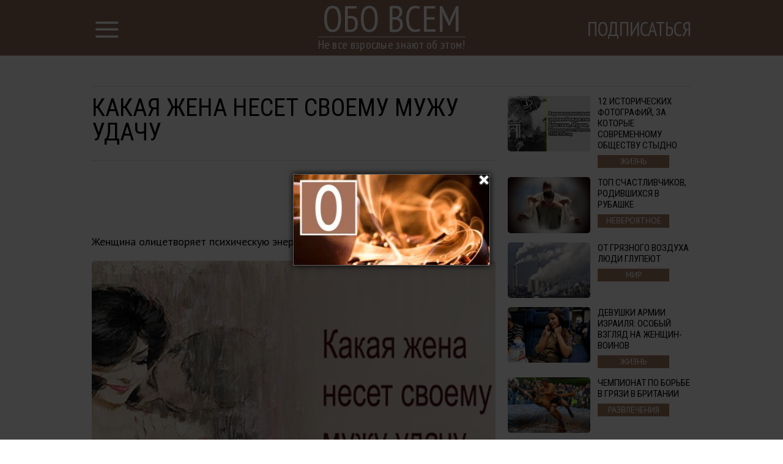

--- FILE ---
content_type: text/html; charset=UTF-8
request_url: http://obovsem.cc/article/21738/kakaja-zhena-neset-svoemu-muzhu-udachu
body_size: 8683
content:
<!DOCTYPE html>
<html lang="ru">
    <head>
        <title> Какая жена несет своему мужу удачу</title>
<meta charset="utf-8">
<meta http-equiv="x-ua-compatible" content="ie=edge">
<meta name="viewport" content="width=device-width, initial-scale=1.0, maximum-scale=1.0, minimum-scale=1.0, user-scalable=0" />
<meta name="description" content="Женщина олицетворяет психическую энергию семьи.">
<meta name="robots" content="index,follow" />
<!--FB Setup-->
<meta name="vk:app_id" content="" />
<meta property="fb:admins" content="100001547380467" />  
<meta property="fb:app_id" content="236373670178329" />     
<meta property="og:type" content="website">
<meta property="og:url" content="http://obovsem.cc/article/21738/kakaja-zhena-neset-svoemu-muzhu-udachu">
<meta property="og:title" content=" Какая жена несет своему мужу удачу">
<meta property="og:image" content="http://obovsem.cc/uploads/title/202206/1514288322_fa355b5a0519t3.jpg">
<meta property="og:description" content="Женщина олицетворяет психическую энергию семьи.">
<meta property="og:site_name" content="obovsem.cc">
<meta property="og:locale" content="ru_RU">
<!--<meta property="article:author" content="">-->
<!--Twiter Setup-->
<meta name="twitter:url" content="http://obovsem.cc/article/21738/kakaja-zhena-neset-svoemu-muzhu-udachu">
<meta name="twitter:title" content=" Какая жена несет своему мужу удачу">
<meta name="twitter:description" content="Не все взрослые знают об этом!">
<meta name="twitter:image" content="http://obovsem.cc/uploads/title/202206/1514288322_fa355b5a0519t3.jpg">
<meta name="twitter:creator" content="858089636010369026" />
<link href="https://fonts.googleapis.com/css?family=PT+Sans:400,700,400italic,700italic|PT+Sans+Narrow:400,700|Roboto+Condensed&subset=latin,cyrillic" rel="stylesheet">

<link rel="apple-touch-icon" sizes="57x57" href="/favicon/apple-icon-57x57.png">
<link rel="apple-touch-icon" sizes="60x60" href="/favicon/apple-icon-60x60.png">
<link rel="icon" type="image/png" sizes="192x192"  href="/favicon/android-icon-192x192.png">
<link rel="icon" type="image/png" sizes="32x32" href="/favicon/favicon-32x32.png">
<link rel="icon" type="image/png" sizes="96x96" href="/favicon/favicon-96x96.png">
<link rel="icon" type="image/png" sizes="16x16" href="/favicon/favicon-16x16.png">
<link rel="manifest" href="/favicon/manifest.json">
<meta name="msapplication-TileColor" content="#ffffff">
<meta name="msapplication-TileImage" content="/favicon/ms-icon-144x144.png">
<meta name="theme-color" content="#ffffff">

<!--<link rel="alternate" href="https://feeds.feedburner.com/example" type="application/rss+xml" title="RSS">-->
<link href="/build/css/main/article-7b6d2dae89.css" rel="stylesheet"><script src="https://ajax.googleapis.com/ajax/libs/jquery/2.2.4/jquery.min.js"></script>
<script>
    (window.jQuery || document.write('<script src="http://ajax.aspnetcdn.com/ajax/jQuery/jquery-2.2.4.min.js"><\/script>'));
    var global_config = {};
    global_config.website_min =  '/uploads/tumb/main/obovsem_1493475988_tumb_340.jpg'
</script>
<!--Google Analytic Code -->                          
<script>(function(i,s,o,g,r,a,m){i['GoogleAnalyticsObject']=r;i[r]=i[r]||function(){(i[r].q=i[r].q||[]).push(arguments)},i[r].l=1*new Date();a=s.createElement(o),m=s.getElementsByTagName(o)[0];a.async=1;a.src=g;m.parentNode.insertBefore(a,m)})(window,document,'script','https://www.google-analytics.com/analytics.js','ga');ga('create','UA-98326742-1','auto');ga('send','pageview');</script><!--CDN Prefetching-->
<meta name="p:domain_verify" content="289c9769affb08dfc6e5780196fa8239"/>        <script>
            // Added with Adsense Class. Mobile Adsense
            (adsbygoogle = window.adsbygoogle || []).push({
            google_ad_client: "ca-pub-4442589689992115",
            enable_page_level_ads: true
            });
            </script> 
    </head>
    <body>
        <script>
    window.fbAsyncInit = function() {
        FB.init({
            appId      : '236373670178329',
            xfbml      : true,
            status     : true,
            cookie     : true,
            version    : 'v2.10'
        }); 
        fbApiInit = true; //init flag                        
    };   
    function fbEnsureInit(callback) {
        if(!window.fbApiInit) {
            setTimeout(function() {fbEnsureInit(callback);}, 250);
        } else {
            if(callback) {
                callback();
            }
        }
    } 
    (function (d, s, id) {
        var js, fjs = d.getElementsByTagName(s)[0];
        if (d.getElementById(id)) {
            return;
        }
        js = d.createElement(s);
        js.id = id;
        js.src = "//connect.facebook.net/en_US/sdk.js";
        fjs.parentNode.insertBefore(js, fjs);
        }(document, 'script', 'facebook-jssdk'));
</script>  
                <header class="header">
            <header class="header">
    <div class="container"><a href="/" class="logo">
        <h2>Обо всем</h2>
        <h3>Не все взрослые знают об этом!</h3></a></div>
    <div class="menu">
        <input id="nav_checkbox" type="checkbox">
        <div class="container -nav-btn">
            <label for="nav_checkbox" class="nav_label"><i class="icon-menu"></i></label>
            <div class="nav_category"></div>
            <a href="/subscribe" target="_blank" class="btn-subscribe-nav">Подписаться</a>
        </div>
        <nav class="nav">
            <div class="container -nav">
                <!--form-->
                <form action="/search" class="nav_form" method="get">
                    <input type="text" name="phrase" required placeholder="Поиск по названию статьи" class="nav_form_input">
                    <button title="Поиск" class="nav_form_btn" type="submit"><i class="icon-search"></i></button>
                </form>
                <ul class="nav_list">
                    <li class="nav_item"><a href="/category/Razvlechenija" class="nav_link" title="Развлечения">Развлечения</a></li><li class="nav_item"><a href="/category/ZHizna" class="nav_link" title="Жизнь">Жизнь</a></li><li class="nav_item"><a href="/category/prikolano" class="nav_link" title="Прикольно">Прикольно</a></li><li class="nav_item"><a href="/category/Krasota i zdorovae" class="nav_link" title="Красота и здоровье">Красота и здоровье</a></li><li class="nav_item"><a href="/category/Otnoshenija" class="nav_link" title="Отношения">Отношения</a></li><li class="nav_item"><a href="/category/Puteshestvija" class="nav_link" title="Путешествия">Путешествия</a></li><li class="nav_item"><a href="/category/Vdokhnovenie" class="nav_link" title="Вдохновение">Вдохновение</a></li><li class="nav_item"><a href="/category/Neverojatnoe" class="nav_link" title="Невероятное">Невероятное</a></li><li class="nav_item"><a href="/category/mir" class="nav_link" title="Мир">Мир</a></li><li class="nav_item"><a href="/category/tekhnologii" class="nav_link" title="Технологии">Технологии</a></li><li class="nav_item"><a href="/category/Domashnie khitrosti" class="nav_link" title="Домашние хитрости">Домашние хитрости</a></li><li class="nav_item"><a href="/category/Vkusnye recepty" class="nav_link" title="Вкусные рецепты">Вкусные рецепты</a></li>                </ul>
                <div id="banner_"></div>
            </div>
        </nav>
    </div>
</header>        </header>    
                <script>
    var article_id = '21738';
</script>
<main class="container -footer-offset">
    <div class="intro">
        <div class="intro_wrap">
        </div>
    </div>
    <div class="main">
        <!--left col-->
        <div class="main_left-col">
            <!--article-->
            <article class="article" itemscope itemtype="http://schema.org/Article">
                <h1 class="article_title" itemprop="headline"> Какая жена несет своему мужу удачу</h1>
                <div class="article_date">
                    <!--<time itemprop="dateCreated" class="article_date--inline">14/06/2022</time>-->
                                </div>
                <meta itemprop="dateModified" content="2022-06-14T01:00:01+03:00">
                <meta itemprop="datePublished" content="2022-06-14T01:00:01+03:00">
                <div class="adslot_article--up">
                    <div><ins class="adsbygoogle "
            data-ad-client="ca-pub-4442589689992115"
            data-ad-slot="3347489983"
            data-full-width-responsive="true" 
            >
            </ins>
            <script>
            (adsbygoogle = window.adsbygoogle || []).push({});
            </script></div>
                </div>
                <p class="article_text" itemprop="description">Женщина олицетворяет психическую энергию семьи.</p>
                <div itemprop="image" itemscope itemtype="https://schema.org/ImageObject">
                    <picture><source srcset="/uploads/tumb/title/202206/1514288322_fa355b5a0519t3_tumb_340.jpg" media="(max-width: 340px)" /><source srcset="/uploads/tumb/title/202206/1514288322_fa355b5a0519t3_tumb_480.jpg" media="(max-width: 480px)" /><source srcset="/uploads/tumb/title/202206/1514288322_fa355b5a0519t3_tumb_660.jpg" media="(max-width: 660px)" />
            <img src="/uploads/tumb/title/202206/1514288322_fa355b5a0519t3_tumb_660.jpg" itemprop="contentUrl" class="article_img" alt="Женщина олицетворяет психическую энергию семьи." />
            </picture>                    <meta itemprop="width" content="660">
                    <meta itemprop="height" content="446">
                </div>                                     
                <div id="articleText" class="article_text" itemprop="articleBody">
                    Женщина олицетворяет психическую энергию семьи. Как женщина себя ведет, какая у нее психическая энергия, такая же психическая энергия будет царить в семье. Если у женщины хватает психической энергии верить в то, что все будет хорошо, то такая жена несет своему мужу удачу. Даже если у нее все плохо, она никогда не сомневается в своем муже. Но это очень редкий случай, в основном женщины склонны нервничать, переживать, сомневаться. Однако же все в их руках. Все зависит от того, насколько много психической силы. То есть, если женщина переживает, ее обязанностью является читать какие-то защитные молитвы, мантры, настрои и так далее. Она должна это делать каждый день в тот момент, когда она почувствовала какие-то проблемы.<br /> <br /> <br /> Женский ум в шесть раз чувствительнее мужского, поэтому женщина быстрее угадывает трудности, которые предстоят. И в этом заключается ее долг – угадывать эти трудности.<br /> <br /> Она не должна говорить мужу «мне кажется, у нас скоро будут проблемы и так далее». Потому что бесполезно, он не поймет о чем идет речь. Для того чтобы преодолеть это чувство тревоги, женщина должна тут же, немедленно начать читать эти защитные настрои.<br /> <br /> В Ведах этому уделяется очень большое внимание. Так есть различные защитные настрои. Например, нанесение глины или воды на порядка двадцати разных частей тела. То есть детям каждый день женщина наносит эти настрои с огромной верой, и ребенок становится защищенным, тело его становится защищено от различных воздействий, от судьбы. То есть он не может удариться головой или еще что-то. Он защищен. Это все зависит от психического состояния. Фактически эти настрои передают благочестие матери ребенку. И, допустим, если ребенок сам по себе имеет плохую карму, а мать хорошую, то в момент, когда ему становится плохо, она почувствует какую-то сильную опасность. В этот момент она должна сильно верить, что все будет хорошо. Если вера ее пересилит тревогу, тогда в этом случае, она не даст возможности совершиться несчастному случаю.<div class="adslot_wrapper--middle"><div class="adslot_title">Реклама</div>
        <div class="adslot_article--middle"><script async src="//pagead2.googlesyndication.com/pagead/js/adsbygoogle.js"></script><ins class="adsbygoogle "
            data-ad-client="ca-pub-4442589689992115"
            data-ad-slot="9673225183"
            data-full-width-responsive="true" 
            >
            </ins>
            <script>
            (adsbygoogle = window.adsbygoogle || []).push({});
            </script></div></div>
        <br /> <br /> <br /> Мы можем с помощью своего благочестия предотвращать несчастные случаи. Такая сила присутствует в психике. И следует знать, что в сознании женщины эта сила присутствует больше, чем в сознании мужчины.<br /> <br /> Если говорить о том, кто сражается на войне, то еще надо подумать…<br /> <br /> Если верная, благочестивая жена, очень сильно верит, что муж вернется, то согласно Ведическому знанию нет такого воина, который бы мог его застрелить. Если ее вера сильнее его решимости. То есть она все время должна пересиливать решимость того, с кем он сражается. Так ее вера противостоит любому плохому влиянию.<br />                </div>
                <div class="adslot_article--down">
                    <div><ins class="adsbygoogle "
            data-ad-client="ca-pub-4442589689992115"
            data-ad-slot="6580157980"
            data-full-width-responsive="true" 
            >
            </ins>
            <script>
            (adsbygoogle = window.adsbygoogle || []).push({});
            </script></div>
                </div>  
                <p class="article_text"><strong><span class="share_title">Поделитесь этим постом с друзьями</span></strong></p>
                <!--share-->
                <section class="subscribtion">
                    <div class="social-likes" data-counters="no" data-zeroes="no"><div class="social-padding facebook" title="social.title.facebook">Facebook</div><div class="social-padding twitter" title="social.title.twitter">Twitter</div><div class="social-padding vkontakte" title="social.title.vk">Вконтакте</div><div class="social-padding odnoklassniki" title="social.title.odnoklassniki">Однокласники</div></div>                </section>
                <p class="source"><a rel="nofollow" target="_blank" href="http://www.brainum.ru/2017/12/blog-post_936.html?m=1">Источник</a></p>
                <div class="user hidden">
                    <div class="user-img"><picture><source srcset="/uploads/tumb/avatar/201704/favicon_1493473667_tumb_25.jpg" media="(max-width: 460px)" /><source srcset="/uploads/tumb/avatar/201704/favicon_1493473667_tumb_46.jpg" media="(max-width: 768px)" />
            <img src="/uploads/avatar/201704/favicon_1493473667.jpg" class="img-circle" alt="avatar" />
            </picture> </div>
                    <div class="user-text">
                        <span itemprop="author">Admin </span>
                    </div>
                </div>
            </article>
                        <div class="fb-comments" data-href="http://obovsem.cc/article/21738/kakaja-zhena-neset-svoemu-muzhu-udachu" data-numposts="5"></div>
                        <!--sibling-->
            <section class="sibling">
                <h3 class="sibling_title">Читайте Также</h3>
                <div class="recomended"></div>
            </section>
        </div>
        <!--right col-->
        <aside class="main_right-col">
            <!--<h3 class="sibling_title">Последние</h3>-->
            <div class="last_insert"></div>
            <div id="sticky">
                <div class="adslot_side"><ins class="adsbygoogle "
            data-ad-client="ca-pub-4442589689992115"
            data-ad-slot="9952426787"
            data-full-width-responsive="true" 
            >
            </ins>
            <script>
            (adsbygoogle = window.adsbygoogle || []).push({});
            </script></div>
            </div>
        </aside>
    </div>
    <section class="more">
        <h3 class="more_title">ещё больше интересных новостей:</h3>
        <div class="more_wrap">


        </div>
        <div class="clearfix"></div>
        <div class="adslot_bottom">
            <div><ins class="adsbygoogle "
            data-ad-client="ca-pub-4442589689992115"
            data-ad-slot="3626691583"
            data-full-width-responsive="true" 
            >
            </ins>
            <script>
            (adsbygoogle = window.adsbygoogle || []).push({});
            </script></div>
        </div>
    </section>
</main>
<div id="chm"></div>
<!-- Go to www.addthis.com/dashboard to customize your tools -->
        <footer class="footer">
            <div class="container -footer">
    <!--col-->
    <div class="footer_col-1">
        <a href="/" class="logo">
            <h2 class="footer_col-1_t1">Обо всем</h2>
            <h3 class="footer_col-1_t2">Не все взрослые знают об этом!</h3>
        </a>
        <p class="footer_col-1_t3">© Copyright  - 2026.<br> Все права защищены <br> <a href="mailto:obovsem.cc@gmail.com">obovsem.cc@gmail.com</a></p>
    </div>
    <!--col-->
    <div class="footer_col-2">
        <h3 class="footer_col-2_t1">О нас</h3>
        <p class="footer_col-2_t2">Ежедневный журнал лучших новостей. Мы верим, что жизнь состоит из бесконечных открытий, главное - вовремя перелистнуть страницу.</p>
        <p><a class="nav_item nav_link -footer" href="/privacy-policy">Политика конфиденциальности</a> </p>
    </div>
    <!--col-->
    <div class="footer_col-3">
        <div class="footer_nav">
            <ul class="nav_list">
                <li class="nav_item"><a href="/category/Razvlechenija" class="nav_link" title="Развлечения">Развлечения</a></li><li class="nav_item"><a href="/category/ZHizna" class="nav_link" title="Жизнь">Жизнь</a></li><li class="nav_item"><a href="/category/prikolano" class="nav_link" title="Прикольно">Прикольно</a></li><li class="nav_item"><a href="/category/Krasota i zdorovae" class="nav_link" title="Красота и здоровье">Красота и здоровье</a></li><li class="nav_item"><a href="/category/Otnoshenija" class="nav_link" title="Отношения">Отношения</a></li><li class="nav_item"><a href="/category/Puteshestvija" class="nav_link" title="Путешествия">Путешествия</a></li><li class="nav_item"><a href="/category/Vdokhnovenie" class="nav_link" title="Вдохновение">Вдохновение</a></li><li class="nav_item"><a href="/category/Neverojatnoe" class="nav_link" title="Невероятное">Невероятное</a></li><li class="nav_item"><a href="/category/mir" class="nav_link" title="Мир">Мир</a></li><li class="nav_item"><a href="/category/tekhnologii" class="nav_link" title="Технологии">Технологии</a></li><li class="nav_item"><a href="/category/Domashnie khitrosti" class="nav_link" title="Домашние хитрости">Домашние хитрости</a></li><li class="nav_item"><a href="/category/Vkusnye recepty" class="nav_link" title="Вкусные рецепты">Вкусные рецепты</a></li>            </ul>
        </div>
    </div>
</div>
        </footer>
        <meta name="csrf-token" content="kA14iVgIwD7MfU7L4hgdokcwnvnZj9xZoGRO7rxd">
<script>
    var popup = {
        statein    : 3,
        cj         : 0
    }
</script>
    <script>
    var testingSrc = '/assets/test/test.png';
    var popup = {
        statein    : parseInt('1'),
        cj         : parseInt('1'),
        url        : JSON.parse('[]'),
        wait       : parseInt('0'),
        between    : parseInt('1'),
        max        : parseInt('2'),
        time       : parseInt('2000'),
        expire     : 24/parseInt('24'), 
        priority   : {},
        def        : 'facebook_',
        modalclass : 'close-modal2',
        place_type : parseInt('1'),
        type       : parseInt('1'),
    }
    // Checking for popup type
    if(popup.type == 2){
        if($.isEmptyObject(popup.url)){
            popup.statein = 0;    
        }    
    }
    // Priority Check, if URL is up, then its max priority
    for( var type_in in popup.url ) {
        if(type_in){
            popup.priority[type_in+'_'] = '';
        }    
    }                     
    //Adding all another priority
    var priority = JSON.parse('{}');
    for(var type in priority){
        if(!popup.priority.hasOwnProperty( type )){
            popup.priority[type] = '';
        }        
    }   
</script>
<script src="/build/js/popup-b148ad355d.js"></script>
<div class="modal modal-type__1" style="display: none;" ><div id="facebook__widget-in" data-status="1">        
    <div class="social__widget" >  
        <div class="popup__facebook-button">
<div class="fb-like" data-href="https://www.facebook.com/obovsem.cc" data-layout="button_count" data-action="like" data-size="large" data-show-faces="false" data-share="false"></div>
        </div>
    </div>
</div>
<div id="twitter__widget-in" data-status="1">  
    <div class="social__widget" >  
        <div class="popup__twitter-button">
            <a href="https://twitter.com/obovsemcc" class="twitter-follow-button" data-show-count="false" data-size="large" data-dnt="true">Follow @obovsemcc</a>
            <script>!function(d,s,id){var js,fjs=d.getElementsByTagName(s)[0],p=/^http:/.test(d.location)?'http':'https';if(!d.getElementById(id)){js=d.createElement(s);js.id=id;js.src=p+'://platform.twitter.com/widgets.js';fjs.parentNode.insertBefore(js,fjs);}}(document,'script','twitter-wjs');</script>
        </div>
    </div>
</div>
<div id="vk__widget-in" data-status="0">
    <div id="vk_groups"></div>
    <script type="text/javascript">VK.Widgets.Group("vk_groups",{mode:1,width:"300"},146013438);</script>
</div>    </div>    <script>
    var push = {
        statein     : parseInt('1'),
        appid       : '',
        sync_social : parseInt('1'),
        wait        : parseInt('0'),
        between     : parseInt('1'),
        max         : parseInt('0'),
        expire      : 24/parseInt('24'), 
        text        : {
            'tip.state.unsubscribed': 'Подписаться',
            'tip.state.subscribed': "Вы уже подписаны",
            'tip.state.blocked': "Вы заблокировали подписку",
            'message.prenotify': 'Нажмите, что бы подписаться',
            'message.action.subscribed': "Спасибо за подписку!",
            'message.action.resubscribed': "Вы подписались",
            'message.action.unsubscribed': "Вы больше не будет получать уведомления",
            'dialog.main.title': 'Управление Подпиской',
            'dialog.main.button.subscribe': 'ПОДПИСАТЬСЯ',
            'dialog.main.button.unsubscribe': 'ОТПИСАТЬСЯ',
            'dialog.blocked.title': 'Разблокировать подписку',
            'dialog.blocked.message': "Следуйте инструкция для разрешения подписки:"
        },
        promptOptions: {
            /* These prompt options values configure both the HTTP prompt and the HTTP popup. */
            /* actionMessage limited to 90 characters */
            actionMessage: "Мы бы хотели отправлять вам уведомления",
            /* acceptButtonText limited to 15 characters */
            acceptButtonText: "Да",
            /* cancelButtonText limited to 15 characters */
            cancelButtonText: "Нет, Спасибо",
            exampleNotificationTitle: 'Пример сообщения',
            /* Example notification message */
            exampleNotificationMessage: 'Это пример сообщения',
            /* Text below example notification, limited to 50 characters */
            exampleNotificationCaption: 'Вы сможете отписаться в любой момент',
            autoAcceptTitle: 'Кликните "Разрешить уведомления"',
        }
    } 
</script>   
<script src="/build/js/push-cecc63af27.js"></script>    <script>
    (function($){
        $(window).load(function(){
            var img = '.postimagecontainer img'
            //the URL to be shared
            $PinItURL = $(location).attr('href');

            //for each img tag with 'pinit' class
            $(img).each(function(){

                //the media to be shared - full image url
                $media = $(this).prop('src');
                //the description of media - use the image title
                $description = $(this).attr("title");

                //place 'pin it' button after the image in the DOM
                $(this).after(getButtonHTML($media, $description));

                //define the hover target as the image
                $target = $(this);
                //define pinit as the button we just placed after the image
                $pinit = $(this).next(".pinit-wrapper");

                //calculate the left position for the pinit button
                $targetX = $(this).position().left + parseInt($target.css("padding-left")) + parseInt($target.css("margin-left"));
                //calculate the top position for the pinit button
                $targetY = $(this).position().top + parseInt($target.css("padding-top")) + parseInt($target.css("margin-top"));

                //place the pinit button as an overlay on top of image
                $pinit.css({"top":$targetY+20,"left":$targetX+20});

            });

            //loadin the pinterest js to render the actual button iframe
            $.ajax({    url: 'https://assets.pinterest.com/js/pinit.js', dataType: 'script', cache:true}).done(function(){

                //load complete... bind the handlers...

                //on image mouseenter, show the pinit button
                $(img).bind('mouseenter', function(){
                    $(this).next('.pinit-wrapper').stop().fadeTo(200, 1.0, function(){ $(this).show(); });
                });
                //on image mouseleave, hide the pinit button
                $(img).bind('mouseleave', function(){
                    $(this).next('.pinit-wrapper').stop().fadeTo(200, 0.0, function(){ $(this).hide(); });
                });

                //on pinit button mouseenter, do not fade out
                $('.pinit-wrapper').bind('mouseenter', function(){
                    $(this).stop().stop().fadeTo(200, 1.0, function(){ $(this).show(); });
                });

            });

        });
    })(jQuery);
    //returns pinit link wrapped in a hidden div
    function getButtonHTML($media, $description){
        $HTML = '<div class="pinit-wrapper" style="position:absolute;display:none;z-index:9999;cursor:pointer;"><a href="https://pinterest.com/pin/create/button/?url='+$PinItURL+'&media='+$media+'&description='+$description+'" class="pin-it-button" count-layout="none">Pin It</a></div>';
        return $HTML;
    }
</script><!-- JavaScripts -->
<script src="/build/js/article-226b4767f9.js"></script>
<script src="/build/js/base-modal-795509cfb2.js"></script>
    </body>
</html>

--- FILE ---
content_type: text/html; charset=utf-8
request_url: https://www.google.com/recaptcha/api2/aframe
body_size: 267
content:
<!DOCTYPE HTML><html><head><meta http-equiv="content-type" content="text/html; charset=UTF-8"></head><body><script nonce="v_xGTkohaNYMgmATjmC6iA">/** Anti-fraud and anti-abuse applications only. See google.com/recaptcha */ try{var clients={'sodar':'https://pagead2.googlesyndication.com/pagead/sodar?'};window.addEventListener("message",function(a){try{if(a.source===window.parent){var b=JSON.parse(a.data);var c=clients[b['id']];if(c){var d=document.createElement('img');d.src=c+b['params']+'&rc='+(localStorage.getItem("rc::a")?sessionStorage.getItem("rc::b"):"");window.document.body.appendChild(d);sessionStorage.setItem("rc::e",parseInt(sessionStorage.getItem("rc::e")||0)+1);localStorage.setItem("rc::h",'1768454347215');}}}catch(b){}});window.parent.postMessage("_grecaptcha_ready", "*");}catch(b){}</script></body></html>